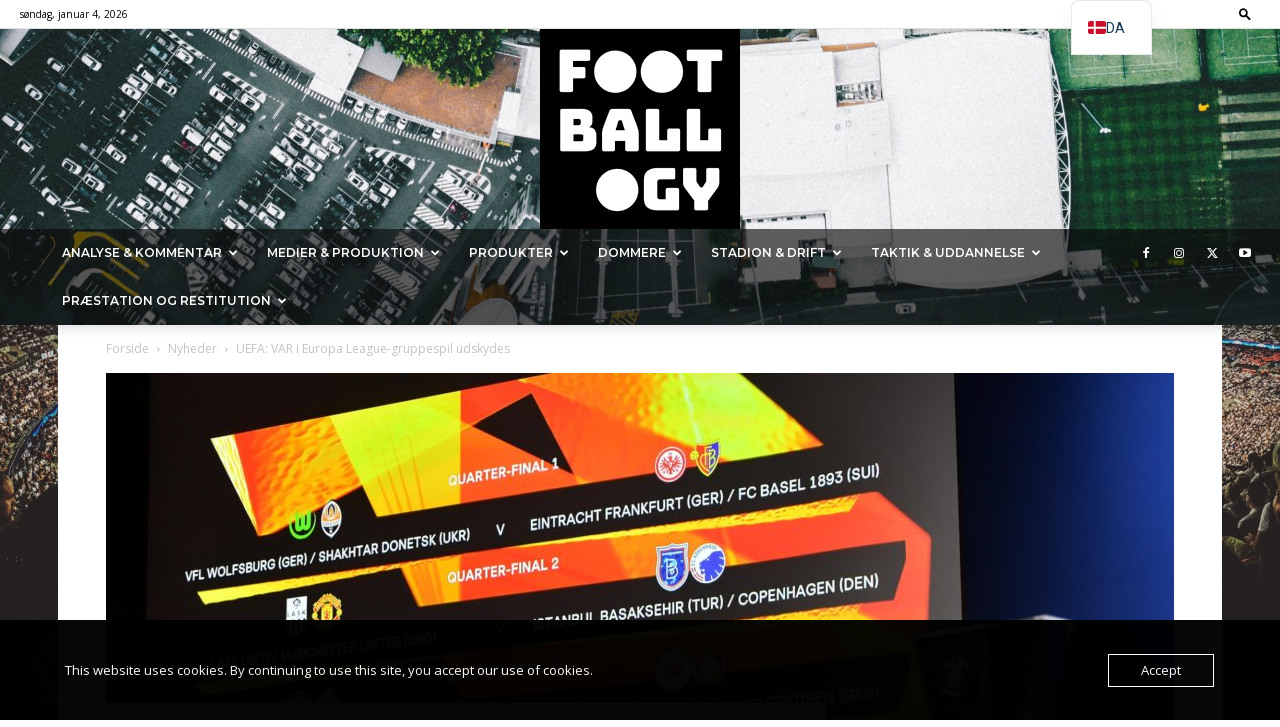

--- FILE ---
content_type: text/html; charset=UTF-8
request_url: https://footballogy.net/wp-admin/admin-ajax.php?td_theme_name=Newspaper&v=12.7.3
body_size: -78
content:
{"718":857}

--- FILE ---
content_type: text/html; charset=utf-8
request_url: https://www.google.com/recaptcha/api2/aframe
body_size: 264
content:
<!DOCTYPE HTML><html><head><meta http-equiv="content-type" content="text/html; charset=UTF-8"></head><body><script nonce="hebwsr8-Bfsff61I5Ejmpw">/** Anti-fraud and anti-abuse applications only. See google.com/recaptcha */ try{var clients={'sodar':'https://pagead2.googlesyndication.com/pagead/sodar?'};window.addEventListener("message",function(a){try{if(a.source===window.parent){var b=JSON.parse(a.data);var c=clients[b['id']];if(c){var d=document.createElement('img');d.src=c+b['params']+'&rc='+(localStorage.getItem("rc::a")?sessionStorage.getItem("rc::b"):"");window.document.body.appendChild(d);sessionStorage.setItem("rc::e",parseInt(sessionStorage.getItem("rc::e")||0)+1);localStorage.setItem("rc::h",'1767510028055');}}}catch(b){}});window.parent.postMessage("_grecaptcha_ready", "*");}catch(b){}</script></body></html>